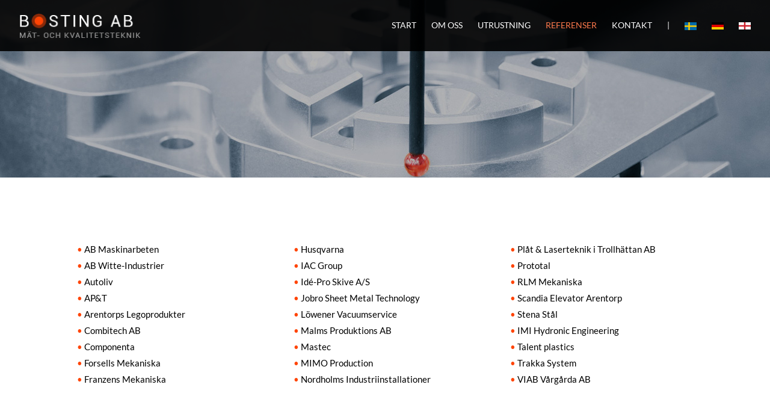

--- FILE ---
content_type: text/css
request_url: https://www.bosting.se/wp-content/uploads/custom-css-js/29682.css?v=3860
body_size: 821
content:
/******* Do not edit this file *******
Simple Custom CSS and JS - by Silkypress.com
Saved: Jun 08 2018 | 07:53:38 */
body { font-weight: 400; }
.title-with-border h2:after { display: block; content: ''; width: 167px; height: 3px; background: #aca948; margin-top: 30px!important; margin-bottom: 30px!important; }
.title-with-border.et_pb_text_align_right h2:after { margin-left: auto; }
.title-with-border.et_pb_text_align_left h2:after { margin-right: auto; }
.title-with-border.et_pb_text_align_center h2:after { margin: 0 auto; }

.et_button_no_icon .et_pb_button,
.et_button_no_icon .et_pb_button:hover { padding: 0.7em 1em!important; min-width: 167px; text-align: center; }

.home-boxes .et_pb_column { padding: 15px; }
.home-boxes .et_pb_column a { display: block; color: #fff; padding: 145px 15px 114px; }
.home-boxes .et_pb_column a:after { display: block; content: ''; width: 100px; height: 3px; background: #aca948; margin: 40px auto 0!important; }

.white-link a { color: #fff; }

body.home .et-pb-contact-message { color: #fff; }

#footer-info { width: 100%; text-align: center; }
#main-footer { padding: 21px 0; }
.et_pb_text_0 h1 {
    font-family: 'Lato',Helvetica,Arial,Lucida,sans-serif;
    font-size: 55px;
    color: #ffffff!important;
    text-align: center;
    background-color: #000000a6;
  	border-radius: 5px;

@media (max-width: 980px) {
  #mobile_menu { border-color: #aca948!important; }
  .et_pb_gallery_image a { display: block; }
  .et_pb_gallery_image a img { display: block; margin: 0 auto; }
}


.et_button_no_icon .et_pb_button, .et_button_no_icon .et_pb_button:hover { padding: 0.7em 1em!important; min-width: 167px; }
#top-menu li.ab-en a,
.et_mobile_menu li.ab-en a { top: -5px; text-indent: -9999px; width: 36px; background: url('/wp-content/uploads/2018/05/icon3.png') top no-repeat; background-size: 100%; }
.et_mobile_menu li.ab-en a { display: block; background-size: auto 80%; }


.et_button_no_icon .et_pb_button, .et_button_no_icon .et_pb_button:hover { padding: 0.7em 1em!important; min-width: 167px; }
#top-menu li.ab-german a,
.et_mobile_menu li.ab-german a { top: -5px; text-indent: -9999px; width: 36px; background: url('/wp-content/uploads/2018/05/icon1.png') top no-repeat; background-size: 100%; }
.et_mobile_menu li.ab-german a { display: block; background-size: auto 80%; }


.et_button_no_icon .et_pb_button, .et_button_no_icon .et_pb_button:hover { padding: 0.7em 1em!important; min-width: 167px; }
#top-menu li.ab-sweden a,
.et_mobile_menu li.ab-sweden a { top: -5px; text-indent: -9999px; width: 36px; background: url('/wp-content/uploads/2018/05/icon2.png') top center no-repeat; background-size: 100%; }
.et_mobile_menu li.ab-sweden a { display: block; background-size: auto 80%; }

